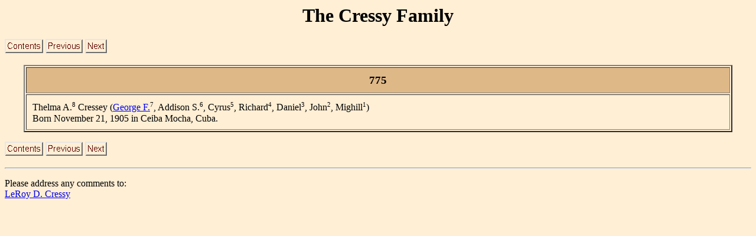

--- FILE ---
content_type: text/html
request_url: http://lrcressy.com/family/fam-tree/0775.html
body_size: 939
content:
<!DOCTYPE HTML PUBLIC "-//W3C//DTD HTML 4.01 Transitional//EN">
<html>
  <head>
    <title>The Cressy Family</title>
    <meta name="keywords" content="family tree, Cressy, Cressy Family, Cressy family tree">
    <meta name="author" content="LeRoy D. Cressy">
    <meta name="description" content="The Cressy Family Tree">
  </head>

  <body bgcolor="#ffefd5">
    <h1 align="center">The Cressy Family</h1>
    <p align="left">
      <a href="toc.html">
	<img src="icons/contents_motif.gif" alt="Table of Contents"></a>
      <!-- Enter the PREVIOUS html file -->
      <a href="0774.html">
	<img src="icons/previous_motif.gif" alt="previous"></a>
      <!-- Enter the NEXT html file -->
      <a href="0776.html">
	<img src="icons/next_motif.gif" alt="next"></a>
    </p>

    <table width="95%" border="2" cellpadding="10" align="center">
      <tbody>
	<tr>
	  <td colspan="3" align="center" valign="middle" bgcolor="#deb887">
	    <!-- Enter the Major Numeric Heading  -->
	    <p align="center"><big><b>775</b></big></p>
	  </td>
	</tr>

	<tr>
	  <td colspan="3" align="left" valign="top">
	    <!-- Enter Geneology and comment  -->
	    <p align="justify">
	      Thelma A.<sup><small>8</small></sup> Cressey
	      (<a href="0774.html">George F.</a><sup><small>7</small></sup>,
	      Addison S.<sup><small>6</small></sup>,
	      Cyrus<sup><small>5</small></sup>,
	      Richard<sup><small>4</small></sup>, 
	      Daniel<sup><small>3</small></sup>, 
	      John<sup><small>2</small></sup>, 
	      Mighill<sup><small>1</small></sup>)<br>
	      Born November 21, 1905  in Ceiba Mocha, Cuba.
	    </p>
	  </td>
	</tr>

	<!-- Children Major heading 
	<tr>
	  <td colspan="3" align="center" valign="middle" bgcolor="#deb887">
	    Children:
	  </td>
	</tr>
	-->
	<!-- Rest of the Section Making sure that the #cols is right -->

	<!-- Copy for each child

        <tr>
          <td colspan="1" align="left" valign="top" width="7%"></td>
          <td colspan="1" align="right" valign="top" width="7%"></td>
          <td>
	    <p align="justify">
	      <a href=".html"></a>
	    </p>
	  </td>
        </tr>

        -->
      </tbody>
    </table>

    <p align="left">
      <a href="toc.html">
	<img src="icons/contents_motif.gif" alt="Table of Contents"></a>
      <!-- Enter the PREVIOUS html file -->
      <a href="0774.html">
	<img src="icons/previous_motif.gif" alt="previous"></a>
      <!-- Enter the NEXT html file -->
      <a href="0776.html">
	<img src="icons/next_motif.gif" alt="next"></a>
    </p>
    
    <hr>
    <p>
      Please address any comments to:<br>
      <a href="mailto:ldc@lrcressy.com">LeRoy D. Cressy</a>
    </p>

<!-- Created: Thu Feb 15 11:30:40 EST 2001 -->

  </body>
</html>
